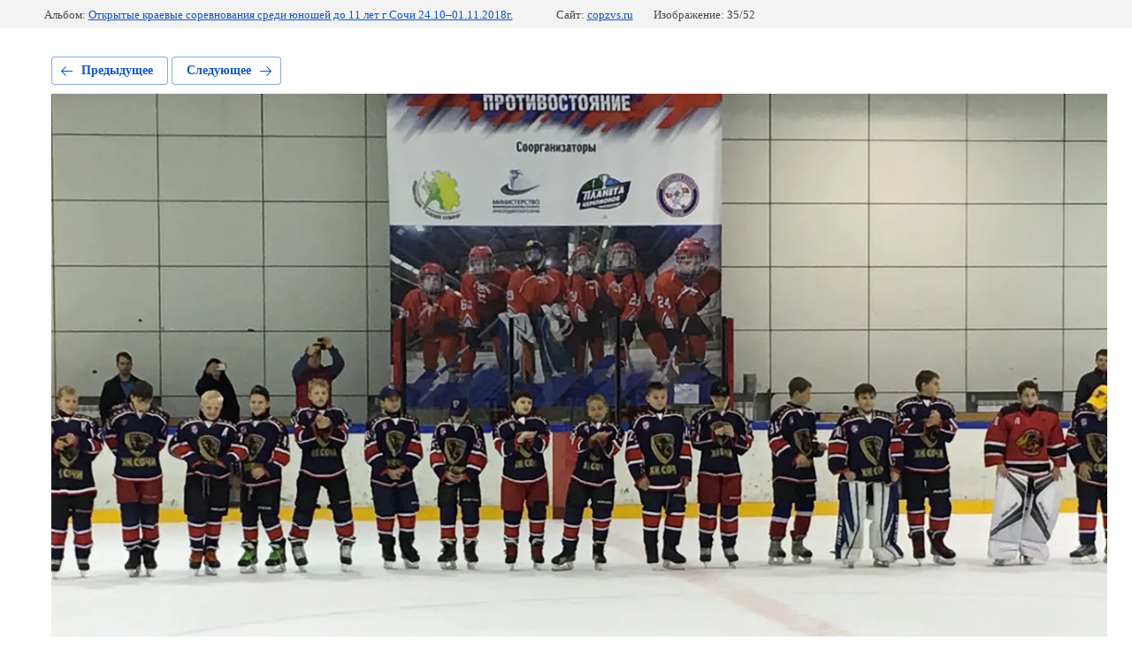

--- FILE ---
content_type: text/html; charset=utf-8
request_url: https://copzvs.ru/fotogalereya/photo/591970661
body_size: 2411
content:
			
	
	
	




	






	<!doctype html>
	<html lang="ru">
	<head>
		<meta charset="UTF-8">
		<meta name="robots" content="all"/>
		<title>Открытые краевые соревнования по хоккею среди юношей до 11 лет  (19)</title>
		<meta http-equiv="Content-Type" content="text/html; charset=UTF-8" />
		<meta name="description" content="Открытые краевые соревнования по хоккею среди юношей до 11 лет  (19)" />
		<meta name="keywords" content="Открытые краевые соревнования по хоккею среди юношей до 11 лет  (19)" />
		<meta name="viewport" content="width=device-width, initial-scale=1.0, maximum-scale=1.0, user-scalable=no">
		<meta name="yandex-verification" content="c0b166f1db0e4e3f" />
<meta name="google-site-verification" content="uVjqieF70nOhxEO-b1Akr3q3YZPSlXFKo6-9iZ-VDmA" />

            <!-- 46b9544ffa2e5e73c3c971fe2ede35a5 -->
            <script src='/shared/s3/js/lang/ru.js'></script>
            <script src='/shared/s3/js/common.min.js'></script>
        <link rel='stylesheet' type='text/css' href='/shared/s3/css/calendar.css' /><link rel='stylesheet' type='text/css' href='/shared/highslide-4.1.13/highslide.min.css'/>
<script type='text/javascript' src='/shared/highslide-4.1.13/highslide-full.packed.js'></script>
<script type='text/javascript'>
hs.graphicsDir = '/shared/highslide-4.1.13/graphics/';
hs.outlineType = null;
hs.showCredits = false;
hs.lang={cssDirection:'ltr',loadingText:'Загрузка...',loadingTitle:'Кликните чтобы отменить',focusTitle:'Нажмите чтобы перенести вперёд',fullExpandTitle:'Увеличить',fullExpandText:'Полноэкранный',previousText:'Предыдущий',previousTitle:'Назад (стрелка влево)',nextText:'Далее',nextTitle:'Далее (стрелка вправо)',moveTitle:'Передвинуть',moveText:'Передвинуть',closeText:'Закрыть',closeTitle:'Закрыть (Esc)',resizeTitle:'Восстановить размер',playText:'Слайд-шоу',playTitle:'Слайд-шоу (пробел)',pauseText:'Пауза',pauseTitle:'Приостановить слайд-шоу (пробел)',number:'Изображение %1/%2',restoreTitle:'Нажмите чтобы посмотреть картинку, используйте мышь для перетаскивания. Используйте клавиши вперёд и назад'};</script>
<link rel="icon" href="/favicon.ico" type="image/x-icon">

<link rel='stylesheet' type='text/css' href='/t/images/__csspatch/11/patch.css'/>

<!--s3_require-->
<link rel="stylesheet" href="/g/basestyle/1.0.1/gallery2/gallery2.css" type="text/css"/>
<link rel="stylesheet" href="/g/basestyle/1.0.1/gallery2/gallery2.blue.css" type="text/css"/>
<script type="text/javascript" src="/g/basestyle/1.0.1/gallery2/gallery2.js" async></script>
<!--/s3_require-->

	</head>
	<body>
		<div class="g-page g-page-gallery2 g-page-gallery2--photo">

		
		
			<div class="g-panel g-panel--fill g-panel--no-rounded g-panel--fixed-top">
	<div class="g-gallery2-info ">
					<div class="g-gallery2-info__item">
				<div class="g-gallery2-info__item-label">Альбом:</div>
				<a href="/fotogalereya/album/otkrytyye-krayevyye-sorevnovaniya-sredi-yunoshey-do-11-let-g-sochi-24-10-01-11-2018g" class="g-gallery2-info__item-value">Открытые краевые соревнования среди юношей до 11 лет г Сочи 24.10–01.11.2018г.</a>
			</div>
				<div class="g-gallery2-info__item">
			<div class="g-gallery2-info__item-label">Сайт:</div>
			<a href="//copzvs.ru" class="g-gallery2-info__item-value">copzvs.ru</a>

			<div class="g-gallery2-info__item-label">Изображение: 35/52</div>
		</div>
	</div>
</div>
			<h1></h1>
			
										
										
			
			
			<a href="/fotogalereya/photo/591970461" class="g-button g-button--invert g-button--arr-left">Предыдущее</a>
			<a href="/fotogalereya/photo/591970861" class="g-button g-button--invert g-button--arr-right">Следующее</a>

			
			<div class="g-gallery2-preview ">
	<img src="/thumb/2/JX4NwEbRGkRUsMDIPFOgZA/1280r1280/d/otkrytyye_krayevyye_sorevnovaniya_po_khokkeyu_sredi_yunoshey_do_11_let_19.jpg">
</div>

			
			<a href="/fotogalereya/photo/591970461" class="g-gallery2-thumb g-gallery2-thumb--prev">
	<span class="g-gallery2-thumb__image"><img src="/thumb/2/qu3o-PUgQz-EkFjBmsJhfg/200r200/d/otkrytyye_krayevyye_sorevnovaniya_po_khokkeyu_sredi_yunoshey_do_11_let_20.jpg"></span>
	<span class="g-link g-link--arr-left">Предыдущее</span>
</a>
			
			<a href="/fotogalereya/photo/591970861" class="g-gallery2-thumb g-gallery2-thumb--next">
	<span class="g-gallery2-thumb__image"><img src="/thumb/2/IVEPWguuz0Jckq4Lg3B2jA/200r200/d/otkrytyye_krayevyye_sorevnovaniya_po_khokkeyu_sredi_yunoshey_do_11_let_18.jpg"></span>
	<span class="g-link g-link--arr-right">Следующее</span>
</a>
			
			<div class="g-line"><a href="/fotogalereya/album/otkrytyye-krayevyye-sorevnovaniya-sredi-yunoshey-do-11-let-g-sochi-24-10-01-11-2018g" class="g-button g-button--invert">Вернуться в галерею</a></div>

		
			</div>

	
<!-- assets.bottom -->
<!-- </noscript></script></style> -->
<script src="/my/s3/js/site.min.js?1769681696" ></script>
<script >/*<![CDATA[*/
var megacounter_key="455bd867a3867ddd6f449ff1bdb706f3";
(function(d){
    var s = d.createElement("script");
    s.src = "//counter.megagroup.ru/loader.js?"+new Date().getTime();
    s.async = true;
    d.getElementsByTagName("head")[0].appendChild(s);
})(document);
/*]]>*/</script>
<script >/*<![CDATA[*/
$ite.start({"sid":1847788,"vid":1859049,"aid":2187243,"stid":4,"cp":21,"active":true,"domain":"copzvs.ru","lang":"ru","trusted":false,"debug":false,"captcha":3,"onetap":[{"provider":"vkontakte","provider_id":"51963596","code_verifier":"jNYZTM1lxOUjAITc233OVZYjzE3zTMxA2zUjMR12YNY"}]});
/*]]>*/</script>
<!-- /assets.bottom -->
</body>
	</html>


--- FILE ---
content_type: text/javascript
request_url: https://counter.megagroup.ru/455bd867a3867ddd6f449ff1bdb706f3.js?r=&s=1280*720*24&u=https%3A%2F%2Fcopzvs.ru%2Ffotogalereya%2Fphoto%2F591970661&t=%D0%9E%D1%82%D0%BA%D1%80%D1%8B%D1%82%D1%8B%D0%B5%20%D0%BA%D1%80%D0%B0%D0%B5%D0%B2%D1%8B%D0%B5%20%D1%81%D0%BE%D1%80%D0%B5%D0%B2%D0%BD%D0%BE%D0%B2%D0%B0%D0%BD%D0%B8%D1%8F%20%D0%BF%D0%BE%20%D1%85%D0%BE%D0%BA%D0%BA%D0%B5%D1%8E%20%D1%81%D1%80%D0%B5%D0%B4%D0%B8%20%D1%8E%D0%BD%D0%BE%D1%88%D0%B5%D0%B9%20%D0%B4%D0%BE%2011%20%D0%BB%D0%B5%D1%82%20(19)&fv=0,0&en=1&rld=0&fr=0&callback=_sntnl1769970458468&1769970458468
body_size: 87
content:
//:1
_sntnl1769970458468({date:"Sun, 01 Feb 2026 18:27:38 GMT", res:"1"})